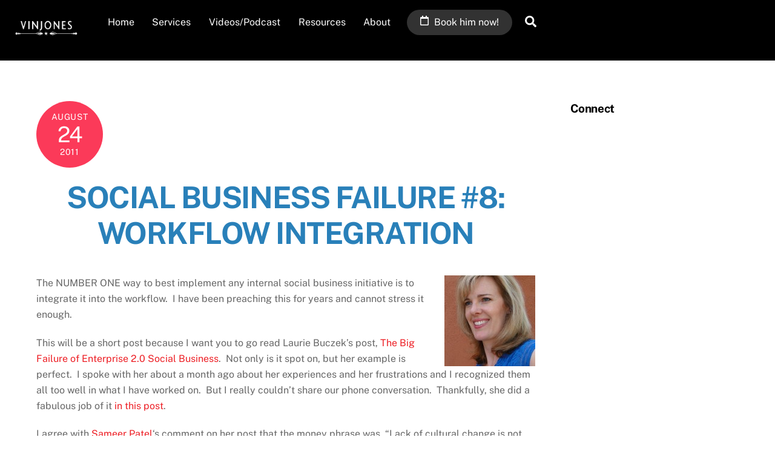

--- FILE ---
content_type: text/html;charset=UTF-8
request_url: https://vinjones.com/social-business-failure-8-workflow-integration/
body_size: 11962
content:
<!--THEMIFY CACHE--><!DOCTYPE html>
<html lang="en">
<head><meta charset="UTF-8"><meta name="viewport" content="width=device-width, initial-scale=1, minimum-scale=1"><style id="tb_inline_styles" data-no-optimize="1">.tb_animation_on{overflow-x:hidden}.themify_builder .wow{visibility:hidden;animation-fill-mode:both}[data-tf-animation]{will-change:transform,opacity,visibility}.themify_builder .tf_lax_done{transition-duration:.8s;transition-timing-function:cubic-bezier(.165,.84,.44,1)}[data-sticky-active].tb_sticky_scroll_active{z-index:1}[data-sticky-active].tb_sticky_scroll_active .hide-on-stick{display:none}@media(min-width:1281px){.hide-desktop{width:0!important;height:0!important;padding:0!important;visibility:hidden!important;margin:0!important;display:table-column!important;background:0!important;content-visibility:hidden;overflow:hidden!important}}@media(min-width:769px) and (max-width:1280px){.hide-tablet_landscape{width:0!important;height:0!important;padding:0!important;visibility:hidden!important;margin:0!important;display:table-column!important;background:0!important;content-visibility:hidden;overflow:hidden!important}}@media(min-width:681px) and (max-width:768px){.hide-tablet{width:0!important;height:0!important;padding:0!important;visibility:hidden!important;margin:0!important;display:table-column!important;background:0!important;content-visibility:hidden;overflow:hidden!important}}@media(max-width:680px){.hide-mobile{width:0!important;height:0!important;padding:0!important;visibility:hidden!important;margin:0!important;display:table-column!important;background:0!important;content-visibility:hidden;overflow:hidden!important}}@media(max-width:768px){div.module-gallery-grid{--galn:var(--galt)}}@media(max-width:680px){
 .themify_map.tf_map_loaded{width:100%!important}
 .ui.builder_button,.ui.nav li a{padding:.525em 1.15em}
 .fullheight>.row_inner:not(.tb_col_count_1){min-height:0}
 div.module-gallery-grid{--galn:var(--galm);gap:8px}
 }</style><noscript><style>.themify_builder .wow,.wow .tf_lazy{visibility:visible!important}</style></noscript> <style id="tf_lazy_style" data-no-optimize="1">
 .tf_svg_lazy{
 content-visibility:auto;
 background-size:100% 25%!important;
 background-repeat:no-repeat!important;
 background-position:0 0, 0 33.4%,0 66.6%,0 100%!important;
 transition:filter .3s linear!important;
 filter:blur(25px)!important; transform:translateZ(0)
 }
 .tf_svg_lazy_loaded{
 filter:blur(0)!important
 }
 [data-lazy]:is(.module,.module_row:not(.tb_first)),.module[data-lazy] .ui,.module_row[data-lazy]:not(.tb_first):is(>.row_inner,.module_column[data-lazy],.module_subrow[data-lazy]){
 background-image:none!important
 }
 </style><noscript><style>
 .tf_svg_lazy{
 display:none!important
 }
 </style></noscript><style id="tf_lazy_common" data-no-optimize="1">
 img{
 max-width:100%;
 height:auto
 }
 :where(.tf_in_flx,.tf_flx){display:inline-flex;flex-wrap:wrap;place-items:center}
 .tf_fa,:is(em,i) tf-lottie{display:inline-block;vertical-align:middle}:is(em,i) tf-lottie{width:1.5em;height:1.5em}.tf_fa{width:1em;height:1em;stroke-width:0;stroke:currentColor;overflow:visible;fill:currentColor;pointer-events:none;text-rendering:optimizeSpeed;buffered-rendering:static}#tf_svg symbol{overflow:visible}:where(.tf_lazy){position:relative;visibility:visible;display:block;opacity:.3}.wow .tf_lazy:not(.tf_swiper-slide){visibility:hidden;opacity:1}div.tf_audio_lazy audio{visibility:hidden;height:0;display:inline}.mejs-container{visibility:visible}.tf_iframe_lazy{transition:opacity .3s ease-in-out;min-height:10px}:where(.tf_flx),.tf_swiper-wrapper{display:flex}.tf_swiper-slide{flex-shrink:0;opacity:0;width:100%;height:100%}.tf_swiper-wrapper>br,.tf_lazy.tf_swiper-wrapper .tf_lazy:after,.tf_lazy.tf_swiper-wrapper .tf_lazy:before{display:none}.tf_lazy:after,.tf_lazy:before{content:'';display:inline-block;position:absolute;width:10px!important;height:10px!important;margin:0 3px;top:50%!important;inset-inline:auto 50%!important;border-radius:100%;background-color:currentColor;visibility:visible;animation:tf-hrz-loader infinite .75s cubic-bezier(.2,.68,.18,1.08)}.tf_lazy:after{width:6px!important;height:6px!important;inset-inline:50% auto!important;margin-top:3px;animation-delay:-.4s}@keyframes tf-hrz-loader{0%,100%{transform:scale(1);opacity:1}50%{transform:scale(.1);opacity:.6}}.tf_lazy_lightbox{position:fixed;background:rgba(11,11,11,.8);color:#ccc;top:0;left:0;display:flex;align-items:center;justify-content:center;z-index:999}.tf_lazy_lightbox .tf_lazy:after,.tf_lazy_lightbox .tf_lazy:before{background:#fff}.tf_vd_lazy,tf-lottie{display:flex;flex-wrap:wrap}tf-lottie{aspect-ratio:1.777}.tf_w.tf_vd_lazy video{width:100%;height:auto;position:static;object-fit:cover}
 </style><meta name='robots' content='index, follow, max-image-preview:large, max-snippet:-1, max-video-preview:-1' /><title>Social Business Failure #8: Workflow Integration - VINJONES</title><link rel="canonical" href="https://vinjones.com/social-business-failure-8-workflow-integration/" /><meta property="og:locale" content="en_US" /><meta property="og:type" content="article" /><meta property="og:title" content="Social Business Failure #8: Workflow Integration - VINJONES" /><meta property="og:description" content="The NUMBER ONE way to best implement any internal social business initiative is to integrate it into the workflow.  I have been preaching this for years and cannot stress it enough. This will be a short post because I want you to go read Laurie Buczek&#8217;s post, The Big Failure of Enterprise 2.0 Social Business.  Not [&hellip;]" /><meta property="og:url" content="https://vinjones.com/social-business-failure-8-workflow-integration/" /><meta property="og:site_name" content="VINJONES" /><meta property="article:published_time" content="2011-08-24T18:53:20+00:00" /><meta property="og:image" content="https://vinjones.com/wp-content/uploads/2011/08/laurie.jpg" /><meta name="author" content="Kevin Jones" /><meta name="twitter:label1" content="Written by" /><meta name="twitter:data1" content="Kevin Jones" /><meta name="twitter:label2" content="Est. reading time" /><meta name="twitter:data2" content="1 minute" /><script type="application/ld+json" class="yoast-schema-graph">{"@context":"https://schema.org","@graph":[{"@type":"Article","@id":"https://vinjones.com/social-business-failure-8-workflow-integration/#article","isPartOf":{"@id":"https://vinjones.com/social-business-failure-8-workflow-integration/"},"author":{"name":"Kevin Jones","@id":"https://vinjones.com/#/schema/person/a8397f51cb45698a20c17236efe67d9a"},"headline":"Social Business Failure #8: Workflow Integration","datePublished":"2011-08-24T18:53:20+00:00","mainEntityOfPage":{"@id":"https://vinjones.com/social-business-failure-8-workflow-integration/"},"wordCount":175,"commentCount":2,"image":{"@id":"https://vinjones.com/social-business-failure-8-workflow-integration/#primaryimage"},"thumbnailUrl":"https://vinjones.com/wp-content/uploads/2011/08/laurie.jpg","articleSection":["Enterprise 2.0","Failure","Social Business"],"inLanguage":"en","potentialAction":[{"@type":"CommentAction","name":"Comment","target":["https://vinjones.com/social-business-failure-8-workflow-integration/#respond"]}]},{"@type":"WebPage","@id":"https://vinjones.com/social-business-failure-8-workflow-integration/","url":"https://vinjones.com/social-business-failure-8-workflow-integration/","name":"Social Business Failure #8: Workflow Integration - VINJONES","isPartOf":{"@id":"https://vinjones.com/#website"},"primaryImageOfPage":{"@id":"https://vinjones.com/social-business-failure-8-workflow-integration/#primaryimage"},"image":{"@id":"https://vinjones.com/social-business-failure-8-workflow-integration/#primaryimage"},"thumbnailUrl":"https://vinjones.com/wp-content/uploads/2011/08/laurie.jpg","datePublished":"2011-08-24T18:53:20+00:00","author":{"@id":"https://vinjones.com/#/schema/person/a8397f51cb45698a20c17236efe67d9a"},"breadcrumb":{"@id":"https://vinjones.com/social-business-failure-8-workflow-integration/#breadcrumb"},"inLanguage":"en","potentialAction":[{"@type":"ReadAction","target":["https://vinjones.com/social-business-failure-8-workflow-integration/"]}]},{"@type":"ImageObject","inLanguage":"en","@id":"https://vinjones.com/social-business-failure-8-workflow-integration/#primaryimage","url":"https://vinjones.com/wp-content/uploads/2011/08/laurie.jpg","contentUrl":"https://vinjones.com/wp-content/uploads/2011/08/laurie.jpg"},{"@type":"BreadcrumbList","@id":"https://vinjones.com/social-business-failure-8-workflow-integration/#breadcrumb","itemListElement":[{"@type":"ListItem","position":1,"name":"Home","item":"https://vinjones.com/"},{"@type":"ListItem","position":2,"name":"Blog","item":"https://vinjones.com/blog/"},{"@type":"ListItem","position":3,"name":"Social Business Failure #8: Workflow Integration"}]},{"@type":"WebSite","@id":"https://vinjones.com/#website","url":"https://vinjones.com/","name":"VINJONES","description":"","potentialAction":[{"@type":"SearchAction","target":{"@type":"EntryPoint","urlTemplate":"https://vinjones.com/?s={search_term_string}"},"query-input":{"@type":"PropertyValueSpecification","valueRequired":true,"valueName":"search_term_string"}}],"inLanguage":"en"},{"@type":"Person","@id":"https://vinjones.com/#/schema/person/a8397f51cb45698a20c17236efe67d9a","name":"Kevin Jones","image":{"@type":"ImageObject","inLanguage":"en","@id":"https://vinjones.com/#/schema/person/image/","url":"https://secure.gravatar.com/avatar/955c9b81bfd9c19dfcab93c742f9125a8c394985979f69ccd969f168c85f1403?s=96&d=mm&r=g","contentUrl":"https://secure.gravatar.com/avatar/955c9b81bfd9c19dfcab93c742f9125a8c394985979f69ccd969f168c85f1403?s=96&d=mm&r=g","caption":"Kevin Jones"},"sameAs":["https://vinjones.com","https://x.com/kevindjones"],"url":"https://vinjones.com/author/vinjones/"}]}</script><link rel="alternate" type="application/rss+xml" title="VINJONES &raquo; Feed" href="https://vinjones.com/feed/" />
<link rel="alternate" type="application/rss+xml" title="VINJONES &raquo; Comments Feed" href="https://vinjones.com/comments/feed/" />
<link rel="alternate" type="application/rss+xml" title="VINJONES &raquo; Social Business Failure #8: Workflow Integration Comments Feed" href="https://vinjones.com/social-business-failure-8-workflow-integration/feed/" />
<link rel="alternate" title="oEmbed (JSON)" type="application/json+oembed" href="https://vinjones.com/wp-json/oembed/1.0/embed?url=https%3A%2F%2Fvinjones.com%2Fsocial-business-failure-8-workflow-integration%2F" />
<link rel="alternate" title="oEmbed (XML)" type="text/xml+oembed" href="https://vinjones.com/wp-json/oembed/1.0/embed?url=https%3A%2F%2Fvinjones.com%2Fsocial-business-failure-8-workflow-integration%2F&#038;format=xml" />
<style id='wp-img-auto-sizes-contain-inline-css'>
img:is([sizes=auto i],[sizes^="auto," i]){contain-intrinsic-size:3000px 1500px}
/*# sourceURL=wp-img-auto-sizes-contain-inline-css */
</style>
<style id='global-styles-inline-css'>
:root{--wp--preset--aspect-ratio--square: 1;--wp--preset--aspect-ratio--4-3: 4/3;--wp--preset--aspect-ratio--3-4: 3/4;--wp--preset--aspect-ratio--3-2: 3/2;--wp--preset--aspect-ratio--2-3: 2/3;--wp--preset--aspect-ratio--16-9: 16/9;--wp--preset--aspect-ratio--9-16: 9/16;--wp--preset--color--black: #000000;--wp--preset--color--cyan-bluish-gray: #abb8c3;--wp--preset--color--white: #ffffff;--wp--preset--color--pale-pink: #f78da7;--wp--preset--color--vivid-red: #cf2e2e;--wp--preset--color--luminous-vivid-orange: #ff6900;--wp--preset--color--luminous-vivid-amber: #fcb900;--wp--preset--color--light-green-cyan: #7bdcb5;--wp--preset--color--vivid-green-cyan: #00d084;--wp--preset--color--pale-cyan-blue: #8ed1fc;--wp--preset--color--vivid-cyan-blue: #0693e3;--wp--preset--color--vivid-purple: #9b51e0;--wp--preset--gradient--vivid-cyan-blue-to-vivid-purple: linear-gradient(135deg,rgb(6,147,227) 0%,rgb(155,81,224) 100%);--wp--preset--gradient--light-green-cyan-to-vivid-green-cyan: linear-gradient(135deg,rgb(122,220,180) 0%,rgb(0,208,130) 100%);--wp--preset--gradient--luminous-vivid-amber-to-luminous-vivid-orange: linear-gradient(135deg,rgb(252,185,0) 0%,rgb(255,105,0) 100%);--wp--preset--gradient--luminous-vivid-orange-to-vivid-red: linear-gradient(135deg,rgb(255,105,0) 0%,rgb(207,46,46) 100%);--wp--preset--gradient--very-light-gray-to-cyan-bluish-gray: linear-gradient(135deg,rgb(238,238,238) 0%,rgb(169,184,195) 100%);--wp--preset--gradient--cool-to-warm-spectrum: linear-gradient(135deg,rgb(74,234,220) 0%,rgb(151,120,209) 20%,rgb(207,42,186) 40%,rgb(238,44,130) 60%,rgb(251,105,98) 80%,rgb(254,248,76) 100%);--wp--preset--gradient--blush-light-purple: linear-gradient(135deg,rgb(255,206,236) 0%,rgb(152,150,240) 100%);--wp--preset--gradient--blush-bordeaux: linear-gradient(135deg,rgb(254,205,165) 0%,rgb(254,45,45) 50%,rgb(107,0,62) 100%);--wp--preset--gradient--luminous-dusk: linear-gradient(135deg,rgb(255,203,112) 0%,rgb(199,81,192) 50%,rgb(65,88,208) 100%);--wp--preset--gradient--pale-ocean: linear-gradient(135deg,rgb(255,245,203) 0%,rgb(182,227,212) 50%,rgb(51,167,181) 100%);--wp--preset--gradient--electric-grass: linear-gradient(135deg,rgb(202,248,128) 0%,rgb(113,206,126) 100%);--wp--preset--gradient--midnight: linear-gradient(135deg,rgb(2,3,129) 0%,rgb(40,116,252) 100%);--wp--preset--font-size--small: 13px;--wp--preset--font-size--medium: clamp(14px, 0.875rem + ((1vw - 3.2px) * 0.469), 20px);--wp--preset--font-size--large: clamp(22.041px, 1.378rem + ((1vw - 3.2px) * 1.091), 36px);--wp--preset--font-size--x-large: clamp(25.014px, 1.563rem + ((1vw - 3.2px) * 1.327), 42px);--wp--preset--font-family--system-font: -apple-system,BlinkMacSystemFont,"Segoe UI",Roboto,Oxygen-Sans,Ubuntu,Cantarell,"Helvetica Neue",sans-serif;--wp--preset--spacing--20: 0.44rem;--wp--preset--spacing--30: 0.67rem;--wp--preset--spacing--40: 1rem;--wp--preset--spacing--50: 1.5rem;--wp--preset--spacing--60: 2.25rem;--wp--preset--spacing--70: 3.38rem;--wp--preset--spacing--80: 5.06rem;--wp--preset--shadow--natural: 6px 6px 9px rgba(0, 0, 0, 0.2);--wp--preset--shadow--deep: 12px 12px 50px rgba(0, 0, 0, 0.4);--wp--preset--shadow--sharp: 6px 6px 0px rgba(0, 0, 0, 0.2);--wp--preset--shadow--outlined: 6px 6px 0px -3px rgb(255, 255, 255), 6px 6px rgb(0, 0, 0);--wp--preset--shadow--crisp: 6px 6px 0px rgb(0, 0, 0);}:where(body) { margin: 0; }.wp-site-blocks > .alignleft { float: left; margin-right: 2em; }.wp-site-blocks > .alignright { float: right; margin-left: 2em; }.wp-site-blocks > .aligncenter { justify-content: center; margin-left: auto; margin-right: auto; }:where(.wp-site-blocks) > * { margin-block-start: 24px; margin-block-end: 0; }:where(.wp-site-blocks) > :first-child { margin-block-start: 0; }:where(.wp-site-blocks) > :last-child { margin-block-end: 0; }:root { --wp--style--block-gap: 24px; }:root :where(.is-layout-flow) > :first-child{margin-block-start: 0;}:root :where(.is-layout-flow) > :last-child{margin-block-end: 0;}:root :where(.is-layout-flow) > *{margin-block-start: 24px;margin-block-end: 0;}:root :where(.is-layout-constrained) > :first-child{margin-block-start: 0;}:root :where(.is-layout-constrained) > :last-child{margin-block-end: 0;}:root :where(.is-layout-constrained) > *{margin-block-start: 24px;margin-block-end: 0;}:root :where(.is-layout-flex){gap: 24px;}:root :where(.is-layout-grid){gap: 24px;}.is-layout-flow > .alignleft{float: left;margin-inline-start: 0;margin-inline-end: 2em;}.is-layout-flow > .alignright{float: right;margin-inline-start: 2em;margin-inline-end: 0;}.is-layout-flow > .aligncenter{margin-left: auto !important;margin-right: auto !important;}.is-layout-constrained > .alignleft{float: left;margin-inline-start: 0;margin-inline-end: 2em;}.is-layout-constrained > .alignright{float: right;margin-inline-start: 2em;margin-inline-end: 0;}.is-layout-constrained > .aligncenter{margin-left: auto !important;margin-right: auto !important;}.is-layout-constrained > :where(:not(.alignleft):not(.alignright):not(.alignfull)){margin-left: auto !important;margin-right: auto !important;}body .is-layout-flex{display: flex;}.is-layout-flex{flex-wrap: wrap;align-items: center;}.is-layout-flex > :is(*, div){margin: 0;}body .is-layout-grid{display: grid;}.is-layout-grid > :is(*, div){margin: 0;}body{font-family: var(--wp--preset--font-family--system-font);font-size: var(--wp--preset--font-size--medium);line-height: 1.6;padding-top: 0px;padding-right: 0px;padding-bottom: 0px;padding-left: 0px;}a:where(:not(.wp-element-button)){text-decoration: underline;}:root :where(.wp-element-button, .wp-block-button__link){background-color: #32373c;border-width: 0;color: #fff;font-family: inherit;font-size: inherit;font-style: inherit;font-weight: inherit;letter-spacing: inherit;line-height: inherit;padding-top: calc(0.667em + 2px);padding-right: calc(1.333em + 2px);padding-bottom: calc(0.667em + 2px);padding-left: calc(1.333em + 2px);text-decoration: none;text-transform: inherit;}.has-black-color{color: var(--wp--preset--color--black) !important;}.has-cyan-bluish-gray-color{color: var(--wp--preset--color--cyan-bluish-gray) !important;}.has-white-color{color: var(--wp--preset--color--white) !important;}.has-pale-pink-color{color: var(--wp--preset--color--pale-pink) !important;}.has-vivid-red-color{color: var(--wp--preset--color--vivid-red) !important;}.has-luminous-vivid-orange-color{color: var(--wp--preset--color--luminous-vivid-orange) !important;}.has-luminous-vivid-amber-color{color: var(--wp--preset--color--luminous-vivid-amber) !important;}.has-light-green-cyan-color{color: var(--wp--preset--color--light-green-cyan) !important;}.has-vivid-green-cyan-color{color: var(--wp--preset--color--vivid-green-cyan) !important;}.has-pale-cyan-blue-color{color: var(--wp--preset--color--pale-cyan-blue) !important;}.has-vivid-cyan-blue-color{color: var(--wp--preset--color--vivid-cyan-blue) !important;}.has-vivid-purple-color{color: var(--wp--preset--color--vivid-purple) !important;}.has-black-background-color{background-color: var(--wp--preset--color--black) !important;}.has-cyan-bluish-gray-background-color{background-color: var(--wp--preset--color--cyan-bluish-gray) !important;}.has-white-background-color{background-color: var(--wp--preset--color--white) !important;}.has-pale-pink-background-color{background-color: var(--wp--preset--color--pale-pink) !important;}.has-vivid-red-background-color{background-color: var(--wp--preset--color--vivid-red) !important;}.has-luminous-vivid-orange-background-color{background-color: var(--wp--preset--color--luminous-vivid-orange) !important;}.has-luminous-vivid-amber-background-color{background-color: var(--wp--preset--color--luminous-vivid-amber) !important;}.has-light-green-cyan-background-color{background-color: var(--wp--preset--color--light-green-cyan) !important;}.has-vivid-green-cyan-background-color{background-color: var(--wp--preset--color--vivid-green-cyan) !important;}.has-pale-cyan-blue-background-color{background-color: var(--wp--preset--color--pale-cyan-blue) !important;}.has-vivid-cyan-blue-background-color{background-color: var(--wp--preset--color--vivid-cyan-blue) !important;}.has-vivid-purple-background-color{background-color: var(--wp--preset--color--vivid-purple) !important;}.has-black-border-color{border-color: var(--wp--preset--color--black) !important;}.has-cyan-bluish-gray-border-color{border-color: var(--wp--preset--color--cyan-bluish-gray) !important;}.has-white-border-color{border-color: var(--wp--preset--color--white) !important;}.has-pale-pink-border-color{border-color: var(--wp--preset--color--pale-pink) !important;}.has-vivid-red-border-color{border-color: var(--wp--preset--color--vivid-red) !important;}.has-luminous-vivid-orange-border-color{border-color: var(--wp--preset--color--luminous-vivid-orange) !important;}.has-luminous-vivid-amber-border-color{border-color: var(--wp--preset--color--luminous-vivid-amber) !important;}.has-light-green-cyan-border-color{border-color: var(--wp--preset--color--light-green-cyan) !important;}.has-vivid-green-cyan-border-color{border-color: var(--wp--preset--color--vivid-green-cyan) !important;}.has-pale-cyan-blue-border-color{border-color: var(--wp--preset--color--pale-cyan-blue) !important;}.has-vivid-cyan-blue-border-color{border-color: var(--wp--preset--color--vivid-cyan-blue) !important;}.has-vivid-purple-border-color{border-color: var(--wp--preset--color--vivid-purple) !important;}.has-vivid-cyan-blue-to-vivid-purple-gradient-background{background: var(--wp--preset--gradient--vivid-cyan-blue-to-vivid-purple) !important;}.has-light-green-cyan-to-vivid-green-cyan-gradient-background{background: var(--wp--preset--gradient--light-green-cyan-to-vivid-green-cyan) !important;}.has-luminous-vivid-amber-to-luminous-vivid-orange-gradient-background{background: var(--wp--preset--gradient--luminous-vivid-amber-to-luminous-vivid-orange) !important;}.has-luminous-vivid-orange-to-vivid-red-gradient-background{background: var(--wp--preset--gradient--luminous-vivid-orange-to-vivid-red) !important;}.has-very-light-gray-to-cyan-bluish-gray-gradient-background{background: var(--wp--preset--gradient--very-light-gray-to-cyan-bluish-gray) !important;}.has-cool-to-warm-spectrum-gradient-background{background: var(--wp--preset--gradient--cool-to-warm-spectrum) !important;}.has-blush-light-purple-gradient-background{background: var(--wp--preset--gradient--blush-light-purple) !important;}.has-blush-bordeaux-gradient-background{background: var(--wp--preset--gradient--blush-bordeaux) !important;}.has-luminous-dusk-gradient-background{background: var(--wp--preset--gradient--luminous-dusk) !important;}.has-pale-ocean-gradient-background{background: var(--wp--preset--gradient--pale-ocean) !important;}.has-electric-grass-gradient-background{background: var(--wp--preset--gradient--electric-grass) !important;}.has-midnight-gradient-background{background: var(--wp--preset--gradient--midnight) !important;}.has-small-font-size{font-size: var(--wp--preset--font-size--small) !important;}.has-medium-font-size{font-size: var(--wp--preset--font-size--medium) !important;}.has-large-font-size{font-size: var(--wp--preset--font-size--large) !important;}.has-x-large-font-size{font-size: var(--wp--preset--font-size--x-large) !important;}.has-system-font-font-family{font-family: var(--wp--preset--font-family--system-font) !important;}
:root :where(.wp-block-pullquote){font-size: clamp(0.984em, 0.984rem + ((1vw - 0.2em) * 0.645), 1.5em);line-height: 1.6;}
/*# sourceURL=global-styles-inline-css */
</style>
<style id='dominant-color-styles-inline-css'>
img[data-dominant-color]:not(.has-transparency) { background-color: var(--dominant-color); }
/*# sourceURL=dominant-color-styles-inline-css */
</style>
<link rel="preload" href="https://vinjones.com/wp-content/plugins/responsive-video-shortcodes/assets/respvid.css?ver=6.9" as="style"><link rel='stylesheet' id='resp-video-style-css' href='https://vinjones.com/wp-content/plugins/responsive-video-shortcodes/assets/respvid.css?ver=6.9' media='all' />
<script defer="defer" src="https://vinjones.com/wp-includes/js/jquery/jquery.min.js?ver=3.7.1" id="jquery-core-js"></script>
<link rel="https://api.w.org/" href="https://vinjones.com/wp-json/" /><link rel="alternate" title="JSON" type="application/json" href="https://vinjones.com/wp-json/wp/v2/posts/300" /><link rel="EditURI" type="application/rsd+xml" title="RSD" href="https://vinjones.com/xmlrpc.php?rsd" />
<meta name="generator" content="WordPress 6.9" />
<link rel='shortlink' href='https://vinjones.com/?p=300' />
<meta name="generator" content="dominant-color-images 1.2.0">
<meta name="generator" content="performant-translations 1.2.0">
<meta name="generator" content="webp-uploads 2.6.1"><style>@keyframes themifyAnimatedBG{
 0%{background-color:#33baab}100%{background-color:#e33b9e}50%{background-color:#4961d7}33.3%{background-color:#2ea85c}25%{background-color:#2bb8ed}20%{background-color:#dd5135}
 }
 .module_row.animated-bg{
 animation:themifyAnimatedBG 30000ms infinite alternate
 }</style><style>:root{--builder-tiles-gutter:0px}</style><link rel="prefetch" href="https://vinjones.com/wp-content/themes/themify-ultra/js/themify-script.js?ver=8.0.8" as="script" fetchpriority="low"><link rel="prefetch" href="https://vinjones.com/wp-content/themes/themify-ultra/themify/js/modules/themify-sidemenu.js?ver=8.2.0" as="script" fetchpriority="low"><link rel="preload" href="https://vinjones.com/wp-content/uploads/vinJones-Logo-white-2.png" as="image"><style id="tf_gf_fonts_style">@font-face{font-family:'Public Sans';font-style:italic;font-display:swap;src:url(https://fonts.gstatic.com/s/publicsans/v21/ijwTs572Xtc6ZYQws9YVwnNDTJPax9k0.woff2) format('woff2');unicode-range:U+0102-0103,U+0110-0111,U+0128-0129,U+0168-0169,U+01A0-01A1,U+01AF-01B0,U+0300-0301,U+0303-0304,U+0308-0309,U+0323,U+0329,U+1EA0-1EF9,U+20AB;}@font-face{font-family:'Public Sans';font-style:italic;font-display:swap;src:url(https://fonts.gstatic.com/s/publicsans/v21/ijwTs572Xtc6ZYQws9YVwnNDTJLax9k0.woff2) format('woff2');unicode-range:U+0100-02BA,U+02BD-02C5,U+02C7-02CC,U+02CE-02D7,U+02DD-02FF,U+0304,U+0308,U+0329,U+1D00-1DBF,U+1E00-1E9F,U+1EF2-1EFF,U+2020,U+20A0-20AB,U+20AD-20C0,U+2113,U+2C60-2C7F,U+A720-A7FF;}@font-face{font-family:'Public Sans';font-style:italic;font-display:swap;src:url(https://fonts.gstatic.com/s/publicsans/v21/ijwTs572Xtc6ZYQws9YVwnNDTJzaxw.woff2) format('woff2');unicode-range:U+0000-00FF,U+0131,U+0152-0153,U+02BB-02BC,U+02C6,U+02DA,U+02DC,U+0304,U+0308,U+0329,U+2000-206F,U+20AC,U+2122,U+2191,U+2193,U+2212,U+2215,U+FEFF,U+FFFD;}@font-face{font-family:'Public Sans';font-style:italic;font-weight:600;font-display:swap;src:url(https://fonts.gstatic.com/s/publicsans/v21/ijwTs572Xtc6ZYQws9YVwnNDTJPax9k0.woff2) format('woff2');unicode-range:U+0102-0103,U+0110-0111,U+0128-0129,U+0168-0169,U+01A0-01A1,U+01AF-01B0,U+0300-0301,U+0303-0304,U+0308-0309,U+0323,U+0329,U+1EA0-1EF9,U+20AB;}@font-face{font-family:'Public Sans';font-style:italic;font-weight:600;font-display:swap;src:url(https://fonts.gstatic.com/s/publicsans/v21/ijwTs572Xtc6ZYQws9YVwnNDTJLax9k0.woff2) format('woff2');unicode-range:U+0100-02BA,U+02BD-02C5,U+02C7-02CC,U+02CE-02D7,U+02DD-02FF,U+0304,U+0308,U+0329,U+1D00-1DBF,U+1E00-1E9F,U+1EF2-1EFF,U+2020,U+20A0-20AB,U+20AD-20C0,U+2113,U+2C60-2C7F,U+A720-A7FF;}@font-face{font-family:'Public Sans';font-style:italic;font-weight:600;font-display:swap;src:url(https://fonts.gstatic.com/s/publicsans/v21/ijwTs572Xtc6ZYQws9YVwnNDTJzaxw.woff2) format('woff2');unicode-range:U+0000-00FF,U+0131,U+0152-0153,U+02BB-02BC,U+02C6,U+02DA,U+02DC,U+0304,U+0308,U+0329,U+2000-206F,U+20AC,U+2122,U+2191,U+2193,U+2212,U+2215,U+FEFF,U+FFFD;}@font-face{font-family:'Public Sans';font-style:italic;font-weight:700;font-display:swap;src:url(https://fonts.gstatic.com/s/publicsans/v21/ijwTs572Xtc6ZYQws9YVwnNDTJPax9k0.woff2) format('woff2');unicode-range:U+0102-0103,U+0110-0111,U+0128-0129,U+0168-0169,U+01A0-01A1,U+01AF-01B0,U+0300-0301,U+0303-0304,U+0308-0309,U+0323,U+0329,U+1EA0-1EF9,U+20AB;}@font-face{font-family:'Public Sans';font-style:italic;font-weight:700;font-display:swap;src:url(https://fonts.gstatic.com/s/publicsans/v21/ijwTs572Xtc6ZYQws9YVwnNDTJLax9k0.woff2) format('woff2');unicode-range:U+0100-02BA,U+02BD-02C5,U+02C7-02CC,U+02CE-02D7,U+02DD-02FF,U+0304,U+0308,U+0329,U+1D00-1DBF,U+1E00-1E9F,U+1EF2-1EFF,U+2020,U+20A0-20AB,U+20AD-20C0,U+2113,U+2C60-2C7F,U+A720-A7FF;}@font-face{font-family:'Public Sans';font-style:italic;font-weight:700;font-display:swap;src:url(https://fonts.gstatic.com/s/publicsans/v21/ijwTs572Xtc6ZYQws9YVwnNDTJzaxw.woff2) format('woff2');unicode-range:U+0000-00FF,U+0131,U+0152-0153,U+02BB-02BC,U+02C6,U+02DA,U+02DC,U+0304,U+0308,U+0329,U+2000-206F,U+20AC,U+2122,U+2191,U+2193,U+2212,U+2215,U+FEFF,U+FFFD;}@font-face{font-family:'Public Sans';font-display:swap;src:url(https://fonts.gstatic.com/s/publicsans/v21/ijwRs572Xtc6ZYQws9YVwnNJfJ7Cww.woff2) format('woff2');unicode-range:U+0102-0103,U+0110-0111,U+0128-0129,U+0168-0169,U+01A0-01A1,U+01AF-01B0,U+0300-0301,U+0303-0304,U+0308-0309,U+0323,U+0329,U+1EA0-1EF9,U+20AB;}@font-face{font-family:'Public Sans';font-display:swap;src:url(https://fonts.gstatic.com/s/publicsans/v21/ijwRs572Xtc6ZYQws9YVwnNIfJ7Cww.woff2) format('woff2');unicode-range:U+0100-02BA,U+02BD-02C5,U+02C7-02CC,U+02CE-02D7,U+02DD-02FF,U+0304,U+0308,U+0329,U+1D00-1DBF,U+1E00-1E9F,U+1EF2-1EFF,U+2020,U+20A0-20AB,U+20AD-20C0,U+2113,U+2C60-2C7F,U+A720-A7FF;}@font-face{font-family:'Public Sans';font-display:swap;src:url(https://fonts.gstatic.com/s/publicsans/v21/ijwRs572Xtc6ZYQws9YVwnNGfJ4.woff2) format('woff2');unicode-range:U+0000-00FF,U+0131,U+0152-0153,U+02BB-02BC,U+02C6,U+02DA,U+02DC,U+0304,U+0308,U+0329,U+2000-206F,U+20AC,U+2122,U+2191,U+2193,U+2212,U+2215,U+FEFF,U+FFFD;}@font-face{font-family:'Public Sans';font-weight:600;font-display:swap;src:url(https://fonts.gstatic.com/s/publicsans/v21/ijwRs572Xtc6ZYQws9YVwnNJfJ7Cww.woff2) format('woff2');unicode-range:U+0102-0103,U+0110-0111,U+0128-0129,U+0168-0169,U+01A0-01A1,U+01AF-01B0,U+0300-0301,U+0303-0304,U+0308-0309,U+0323,U+0329,U+1EA0-1EF9,U+20AB;}@font-face{font-family:'Public Sans';font-weight:600;font-display:swap;src:url(https://fonts.gstatic.com/s/publicsans/v21/ijwRs572Xtc6ZYQws9YVwnNIfJ7Cww.woff2) format('woff2');unicode-range:U+0100-02BA,U+02BD-02C5,U+02C7-02CC,U+02CE-02D7,U+02DD-02FF,U+0304,U+0308,U+0329,U+1D00-1DBF,U+1E00-1E9F,U+1EF2-1EFF,U+2020,U+20A0-20AB,U+20AD-20C0,U+2113,U+2C60-2C7F,U+A720-A7FF;}@font-face{font-family:'Public Sans';font-weight:600;font-display:swap;src:url(https://fonts.gstatic.com/s/publicsans/v21/ijwRs572Xtc6ZYQws9YVwnNGfJ4.woff2) format('woff2');unicode-range:U+0000-00FF,U+0131,U+0152-0153,U+02BB-02BC,U+02C6,U+02DA,U+02DC,U+0304,U+0308,U+0329,U+2000-206F,U+20AC,U+2122,U+2191,U+2193,U+2212,U+2215,U+FEFF,U+FFFD;}@font-face{font-family:'Public Sans';font-weight:700;font-display:swap;src:url(https://fonts.gstatic.com/s/publicsans/v21/ijwRs572Xtc6ZYQws9YVwnNJfJ7Cww.woff2) format('woff2');unicode-range:U+0102-0103,U+0110-0111,U+0128-0129,U+0168-0169,U+01A0-01A1,U+01AF-01B0,U+0300-0301,U+0303-0304,U+0308-0309,U+0323,U+0329,U+1EA0-1EF9,U+20AB;}@font-face{font-family:'Public Sans';font-weight:700;font-display:swap;src:url(https://fonts.gstatic.com/s/publicsans/v21/ijwRs572Xtc6ZYQws9YVwnNIfJ7Cww.woff2) format('woff2');unicode-range:U+0100-02BA,U+02BD-02C5,U+02C7-02CC,U+02CE-02D7,U+02DD-02FF,U+0304,U+0308,U+0329,U+1D00-1DBF,U+1E00-1E9F,U+1EF2-1EFF,U+2020,U+20A0-20AB,U+20AD-20C0,U+2113,U+2C60-2C7F,U+A720-A7FF;}@font-face{font-family:'Public Sans';font-weight:700;font-display:swap;src:url(https://fonts.gstatic.com/s/publicsans/v21/ijwRs572Xtc6ZYQws9YVwnNGfJ4.woff2) format('woff2');unicode-range:U+0000-00FF,U+0131,U+0152-0153,U+02BB-02BC,U+02C6,U+02DA,U+02DC,U+0304,U+0308,U+0329,U+2000-206F,U+20AC,U+2122,U+2191,U+2193,U+2212,U+2215,U+FEFF,U+FFFD;}</style><link rel="preload" fetchpriority="high" href="https://vinjones.com/wp-content/uploads/themify-concate/2601557842/themify-2523763128.css" as="style"><link fetchpriority="high" id="themify_concate-css" rel="stylesheet" href="https://vinjones.com/wp-content/uploads/themify-concate/2601557842/themify-2523763128.css"></head>
<body class="wp-singular post-template-default single single-post postid-300 single-format-standard wp-theme-themify-ultra skin-default sidebar1 default_width no-home tb_animation_on ready-view header-horizontal fixed-header-enabled footer-horizontal-left single-classic-layout sidemenu-active">
<a class="screen-reader-text skip-to-content" href="#content">Skip to content</a><svg id="tf_svg" style="display:none"><defs><symbol id="tf-ti-search" viewBox="0 0 32 32"><path d="m31.25 29.875-1.313 1.313-9.75-9.75a12.019 12.019 0 0 1-7.938 3c-6.75 0-12.25-5.5-12.25-12.25 0-3.25 1.25-6.375 3.563-8.688C5.875 1.25 8.937-.063 12.25-.063c6.75 0 12.25 5.5 12.25 12.25 0 3-1.125 5.813-3 7.938zm-19-7.312c5.688 0 10.313-4.688 10.313-10.375S17.938 1.813 12.25 1.813c-2.813 0-5.375 1.125-7.313 3.063-2 1.938-3.063 4.563-3.063 7.313 0 5.688 4.625 10.375 10.375 10.375z"/></symbol><symbol id="tf-fas-search" viewBox="0 0 32 32"><path d="M31.6 27.7q.4.4.4 1t-.4 1.1l-1.8 1.8q-.4.4-1 .4t-1.1-.4l-6.3-6.3q-.4-.4-.4-1v-1Q17.5 26 13 26q-5.4 0-9.2-3.8T0 13t3.8-9.2T13 0t9.2 3.8T26 13q0 4.5-2.8 8h1q.7 0 1.1.4zM13 21q3.3 0 5.7-2.3T21 13t-2.3-5.7T13 5 7.3 7.3 5 13t2.3 5.7T13 21z"/></symbol><symbol id="tf-far-calendar" viewBox="0 0 28 32"><path d="M25 4q1.25 0 2.13.88T28 7v22q0 1.25-.88 2.13T25 32H3q-1.25 0-2.13-.88T0 29V7q0-1.25.88-2.13T3 4h3V.75Q6 0 6.75 0h2.5Q10 0 10 .75V4h8V.75q0-.75.75-.75h2.5Q22 0 22 .75V4h3zm-.38 25q.38 0 .38-.38V10H3v18.63q0 .37.38.37h21.25z"/></symbol><symbol id="tf-fas-comment" viewBox="0 0 32 32"><path d="M16 2q6.63 0 11.31 3.81t4.7 9.2-4.7 9.18T16 28q-3.5 0-6.69-1.19-4.06 3.2-8.81 3.2-.13 0-.25-.1t-.19-.22q-.12-.31.1-.53t.75-.88 1.4-2.19 1.25-2.9Q0 19.63 0 15q0-5.37 4.69-9.19T15.99 2z"/></symbol><style id="tf_fonts_style">.tf_fa.tf-far-calendar{width:0.875em}</style></defs></svg><script> </script><div class="tf_search_form tf_search_overlay"><form role="search" method="get" id="searchform" class="tf_rel tf_hide" action="https://vinjones.com/"><div class="tf_icon_wrap icon-search"><svg aria-label="Search" class="tf_fa tf-ti-search" role="img"><use href="#tf-ti-search"></use></svg></div><input type="text" name="s" id="s" title="Search" placeholder="Search" value="" /></form>
</div>
<div id="pagewrap" class="tf_box hfeed site"><div id="headerwrap" class=' tf_box'> <div class="header-icons tf_hide"><a id="menu-icon" class="tf_inline_b tf_text_dec" href="#mobile-menu" aria-label="Menu"><span class="menu-icon-inner tf_inline_b tf_vmiddle tf_overflow"></span><span class="screen-reader-text">Menu</span></a> </div><header id="header" class="tf_box pagewidth tf_clearfix" itemscope="itemscope" itemtype="https://schema.org/WPHeader"><div class="header-bar tf_box"> <div id="site-logo"><a href="https://vinjones.com" title="VINJONES"><img src="https://vinjones.com/wp-content/uploads/vinJones-Logo-white-2.png" alt="VINJONES" class="site-logo-image" width="150" data-tf-not-load="1" fetchpriority="high"></a></div></div><div id="mobile-menu" class="sidemenu sidemenu-off tf_scrollbar"><div class="navbar-wrapper tf_clearfix"><div class="social-widget tf_inline_b tf_vmiddle"> </div><a data-lazy="1" class="search-button tf_search_icon tf_vmiddle tf_inline_b" href="#"><svg aria-label="Search" class="tf_fa tf-fas-search" role="img"><use href="#tf-fas-search"></use></svg><span class="screen-reader-text">Search</span></a><nav id="main-nav-wrap" itemscope="itemscope" itemtype="https://schema.org/SiteNavigationElement"><ul id="main-nav" class="main-nav tf_clearfix tf_box"><li id="menu-item-1396" class="menu-item-custom-1396 menu-item menu-item-type-custom menu-item-object-custom menu-item-home menu-item-1396"><a href="https://vinjones.com">Home</a> </li>
<li id="menu-item-5809" class="menu-item-custom-5809 menu-item menu-item-type-custom menu-item-object-custom menu-item-has-children has-sub-menu menu-item-5809" aria-haspopup="true"><a >Services<span class="child-arrow"></span></a> <ul class="sub-menu"><li id="menu-item-1398" class="menu-item-page-4 menu-item menu-item-type-post_type menu-item-object-page menu-item-1398 menu-page-4-parent-5809"><a href="https://vinjones.com/speaking/">Speaking</a> </li>
<li id="menu-item-1399" class="menu-item-page-1112 menu-item menu-item-type-post_type menu-item-object-page menu-item-1399 menu-page-1112-parent-5809"><a href="https://vinjones.com/consulting/">Advising</a> </li>
<li id="menu-item-1400" class="menu-item-page-924 menu-item menu-item-type-post_type menu-item-object-page menu-item-1400 menu-page-924-parent-5809"><a href="https://vinjones.com/workshops/">Workshops</a> </li>
</ul></li>
<li id="menu-item-1401" class="menu-item-custom-1401 menu-item menu-item-type-custom menu-item-object-custom menu-item-home menu-item-has-children has-sub-menu menu-item-1401" aria-haspopup="true"><a href="https://vinjones.com">Videos/Podcast<span class="child-arrow"></span></a> <ul class="sub-menu"><li id="menu-item-6483" class="menu-item-page-6366 menu-item menu-item-type-post_type menu-item-object-page menu-item-6483 menu-page-6366-parent-1401"><a href="https://vinjones.com/art-of-the-question-videos/">Art of the Question Videos</a> </li>
<li id="menu-item-6456" class="menu-item-page-6449 menu-item menu-item-type-post_type menu-item-object-page menu-item-6456 menu-page-6449-parent-1401"><a href="https://vinjones.com/question-of-the-day-podcast/">Question of the Day Podcast</a> </li>
<li id="menu-item-1629" class="menu-item-page-1628 menu-item menu-item-type-post_type menu-item-object-page menu-item-1629 menu-page-1628-parent-1401"><a href="https://vinjones.com/customized-videos/">Customized Videos</a> </li>
<li id="menu-item-5893" class="menu-item-custom-5893 menu-item menu-item-type-custom menu-item-object-custom menu-item-5893 menu-custom-5893-parent-1401"><a href="https://www.youtube.com/user/vinjonesvids">YouTube</a> </li>
</ul></li>
<li id="menu-item-2441" class="menu-item-custom-2441 menu-item menu-item-type-custom menu-item-object-custom menu-item-has-children has-sub-menu menu-item-2441" aria-haspopup="true"><a >Resources<span class="child-arrow"></span></a> <ul class="sub-menu"><li id="menu-item-1404" class="menu-item-page-1057 menu-item menu-item-type-post_type menu-item-object-page current_page_parent menu-item-1404 menu-page-1057-parent-2441"><a href="https://vinjones.com/blog/">Blog</a> </li>
<li id="menu-item-1521" class="menu-item-custom-1521 menu-item menu-item-type-custom menu-item-object-custom menu-item-1521 menu-custom-1521-parent-2441"><a href="http://changeagentsworldwide.com/book/1">eBook: Changing the World of Work. (co-authored)</a> </li>
<li id="menu-item-1403" class="menu-item-page-736 menu-item menu-item-type-post_type menu-item-object-page menu-item-1403 menu-page-736-parent-2441"><a href="https://vinjones.com/15-ways-to-fail-at-social-business/">eBook: 15 Ways To Fail at Social Business</a> </li>
<li id="menu-item-6494" class="menu-item-page-4621 menu-item menu-item-type-post_type menu-item-object-page menu-item-6494 menu-page-4621-parent-2441"><a href="https://vinjones.com/11-secrets-video-series/">11 Secrets Video Series</a> </li>
</ul></li>
<li id="menu-item-1406" class="menu-item-page-831 menu-item menu-item-type-post_type menu-item-object-page menu-item-has-children has-sub-menu menu-item-1406" aria-haspopup="true"><a href="https://vinjones.com/about/">About<span class="child-arrow"></span></a> <ul class="sub-menu"><li id="menu-item-1407" class="menu-item-page-831 menu-item menu-item-type-post_type menu-item-object-page menu-item-1407 menu-page-831-parent-1406"><a href="https://vinjones.com/about/">About</a> </li>
<li id="menu-item-1408" class="menu-item-page-10 menu-item menu-item-type-post_type menu-item-object-page menu-item-1408 menu-page-10-parent-1406"><a href="https://vinjones.com/contact/">Get In Touch</a> </li>
</ul></li>
<li id="menu-item-5314" class="menu-item-page-8 menu-button menu-item menu-item-type-post_type menu-item-object-page highlight-link menu-item-5314"><a href="https://vinjones.com/work-with-me/"><em> <svg class="tf_fa tf-far-calendar" aria-hidden="true"><use href="#tf-far-calendar"></use></svg></em> Book him now!</a> </li>
</ul></nav> </div><a id="menu-icon-close" aria-label="Close menu" class="tf_close tf_hide" href="#"><span class="screen-reader-text">Close Menu</span></a></div></header> </div><div id="body" class="tf_box tf_clear tf_mw tf_clearfix"><div id="layout" class="pagewidth tf_box tf_clearfix"><main id="content" class="tf_box tf_clearfix"><article id="post-300" class="post tf_clearfix post-300 type-post status-publish format-standard hentry category-enterprise-2-0 category-failure-2 category-social-business-2 has-post-title has-post-date has-post-category has-post-tag has-post-comment has-post-author "> <div class="post-content"><div class="post-content-inner"><div class="post-date-wrap"><time class="post-date entry-date updated" datetime="2011-08-24"><span class="month">August</span> <span class="day">24</span> <span class="year">2011</span> </time></div><h1 class="post-title entry-title"><a href="https://vinjones.com/social-business-failure-8-workflow-integration/">Social Business Failure #8: Workflow Integration</a></h1><p class="post-meta entry-meta"><span class="post-author"><span class="author vcard"><a class="url fn n" href="https://vinjones.com/author/vinjones/" rel="author">Kevin Jones</a></span></span><span class="post-category"><a href="https://vinjones.com/category/enterprise-2-0/" rel="tag" class="term-enterprise-2-0">Enterprise 2.0</a><span class="separator">, </span><a href="https://vinjones.com/category/failure-2/" rel="tag" class="term-failure-2">Failure</a><span class="separator">, </span><a href="https://vinjones.com/category/social-business-2/" rel="tag" class="term-social-business-2">Social Business</a></span> <span class="post-comment"><a href="https://vinjones.com/social-business-failure-8-workflow-integration/#comments"><span class="dsq-postid" data-dsqidentifier="300 https://vinjones.com/?p=300">2</span></a><svg class="tf_fa tf-fas-comment" aria-hidden="true"><use href="#tf-fas-comment"></use></svg> </span></p> <div class="entry-content"> <p><a href="http://www.lauriebuczek.com/"><img data-tf-not-load="1" decoding="async" class="alignright size-full wp-image-302" title="laurie" src="https://vinjones.com/wp-content/uploads/2011/08/laurie.jpg" alt="" width="150" height="150" /></a>The NUMBER ONE way to best implement any internal social business initiative is to integrate it into the workflow.  I have been preaching this for years and cannot stress it enough.</p>
<p>This will be a short post because I want you to go read Laurie Buczek&#8217;s post, <a href="http://www.lauriebuczek.com/2011/08/23/the-big-failure-of-enterprise-2-0-social-business/" target="_blank">The Big Failure of Enterprise 2.0 Social Business</a>.  Not only is it spot on, but her example is perfect.  I spoke with her about a month ago about her experiences and her frustrations and I recognized them all too well in what I have worked on.  But I really couldn&#8217;t share our phone conversation.  Thankfully, she did a fabulous job of it <a href="http://www.lauriebuczek.com/2011/08/23/the-big-failure-of-enterprise-2-0-social-business/" target="_blank">in this post</a>.</p>
<p>I agree with <a href="https://www.twitter.com/sameerpatel" target="_blank">Sameer Patel</a>&#8216;s comment on her post that the money phrase was, &#8220;Lack of cultural change is not social business’s biggest failure.  The biggest failure is the lack of workflow integration to drive culture change.&#8221;</p>
<p>Then, <a href="http://dionhinchcliffe.com/2011/08/24/putting-social-business-to-work/" target="_blank">Dion Hinchcliffe added to it</a>.  Well done yet again!</p>
<p>Go read these two.  Stop reading this.  Go!</p></div></div></div></article><div class="post-nav tf_box tf_clearfix"><span class="prev tf_box"><a href="https://vinjones.com/social-business-failure-7-give-them-another-option/" rel="prev"><span class="arrow"></span> Social Business Failure #7: Give Them Another Option</a></span><span class="next tf_box"><a href="https://vinjones.com/its-about-people-how-to-tell-if-you-get-it/" rel="next"><span class="arrow"></span> It&#8217;s About People: How to Tell if You &#8220;Get It&#8221;</a></span></div><div class="related-posts tf_clearfix"><h3 class="related-title">Related Posts</h3><article class="post type-post tf_clearfix"><div class="post-content"><p class="post-meta"><span class="post-category"><a href="https://vinjones.com/category/failure-2/" rel="tag" class="term-failure-2">Failure</a><span class="separator">, </span><a href="https://vinjones.com/category/my-videos/" rel="tag" class="term-my-videos">My videos</a></span> </p><h4 class="post-title entry-title"><a href="https://vinjones.com/my-tedx-talk-on-failure/">My TEDx Talk on Failure</a></h4> <div class="entry-content"></div></div></article><article class="post type-post tf_clearfix"><div class="post-content"><p class="post-meta"><span class="post-category"><a href="https://vinjones.com/category/culture/" rel="tag" class="term-culture">Culture</a><span class="separator">, </span><a href="https://vinjones.com/category/social-business-2/" rel="tag" class="term-social-business-2">Social Business</a><span class="separator">, </span><a href="https://vinjones.com/category/upgrade-your-work/" rel="tag" class="term-upgrade-your-work">Upgrade Your Work</a></span> </p><h4 class="post-title entry-title"><a href="https://vinjones.com/9-valuable-social-business-insights-from-my-visit-to-lowes-hq/">9 Valuable Social Business Insights From My Visit to Lowe&#8217;s HQ</a></h4> <div class="entry-content"></div></div></article><article class="post type-post tf_clearfix"><div class="post-content"><p class="post-meta"><span class="post-category"><a href="https://vinjones.com/category/enterprise-2-0/" rel="tag" class="term-enterprise-2-0">Enterprise 2.0</a><span class="separator">, </span><a href="https://vinjones.com/category/management/" rel="tag" class="term-management">Management</a></span> </p><h4 class="post-title entry-title"><a href="https://vinjones.com/i-take-it-back-social-does-not-belong-in-hr/">I Take It Back &#8211; SOCIAL Does NOT Belong In HR</a></h4> <div class="entry-content"></div></div></article></div><div id="disqus_thread"></div>
</main><aside id="sidebar" class="tf_box" itemscope="itemscope" itemtype="https://schema.org/WPSidebar"> <div id="themify-social-links-2" class="widget themify-social-links"><h4 class="widgettitle">Connect</h4><ul class="social-links horizontal"></ul></div></aside></div></div>
<div id="footerwrap" class="tf_box tf_clear tf_scrollbar "><footer id="footer" class="tf_box pagewidth tf_scrollbar tf_rel tf_clearfix" itemscope="itemscope" itemtype="https://schema.org/WPFooter"><div class="back-top tf_textc tf_clearfix back-top-float back-top-hide"><div class="arrow-up"><a aria-label="Back to top" href="#header"><span class="screen-reader-text">Back To Top</span></a></div></div><div class="main-col first tf_clearfix"><div class="footer-left-wrap first"><div class="footer-logo-wrapper tf_clearfix"><div id="footer-logo"><a href="https://vinjones.com" title="VINJONES"><span>VINJONES</span></a></div></div></div><div class="footer-right-wrap"><div class="footer-nav-wrap"></div><div class="footer-text tf_clear tf_clearfix"><div class="footer-text-inner"><div class="one">© VINJONES 2019</div></div></div></div></div><div class="section-col tf_clearfix"><div class="footer-widgets-wrap"></div></div></footer></div>
</div><script type="speculationrules">
{"prefetch":[{"source":"document","where":{"and":[{"href_matches":"/*"},{"not":{"href_matches":["/wp-*.php","/wp-admin/*","/wp-content/uploads/*","/wp-content/*","/wp-content/plugins/*","/wp-content/themes/themify-ultra/*","/*\\?(.+)"]}},{"not":{"selector_matches":"a[rel~=\"nofollow\"]"}},{"not":{"selector_matches":".no-prefetch, .no-prefetch a"}}]},"eagerness":"conservative"}]}
</script><script id="tf_vars" data-no-optimize="1" data-noptimize="1" data-no-minify="1" data-cfasync="false" defer="defer" src="[data-uri]"></script><script defer="defer" data-v="8.2.0" data-pl-href="https://vinjones.com/wp-content/plugins/fake.css" data-no-optimize="1" data-noptimize="1" src="https://vinjones.com/wp-content/themes/themify-ultra/themify/js/main.js?ver=8.2.0" id="themify-main-script-js"></script>
<script id="disqus_count-js-extra">
var countVars = {"disqusShortname":"kevindjones"};
//# sourceURL=disqus_count-js-extra
</script>
<script defer="defer" src="https://vinjones.com/wp-content/plugins/disqus-comment-system/public/js/comment_count.js?ver=3.1.3" id="disqus_count-js"></script>
<script id="disqus_embed-js-extra">
var embedVars = {"disqusConfig":{"integration":"wordpress 3.1.3 6.9"},"disqusIdentifier":"300 https://vinjones.com/?p=300","disqusShortname":"kevindjones","disqusTitle":"Social Business Failure #8: Workflow Integration","disqusUrl":"https://vinjones.com/social-business-failure-8-workflow-integration/","postId":"300"};
//# sourceURL=disqus_embed-js-extra
</script>
<script defer="defer" src="https://vinjones.com/wp-content/plugins/disqus-comment-system/public/js/comment_embed.js?ver=3.1.3" id="disqus_embed-js"></script><script type="application/ld+json">[{"@context":"https:\/\/schema.org","@type":"BlogPosting","mainEntityOfPage":{"@type":"WebPage","@id":"https:\/\/vinjones.com\/social-business-failure-8-workflow-integration\/"},"headline":"Social Business Failure #8: Workflow Integration","datePublished":"2011-08-24T18:53:20-06:00","dateModified":"2011-08-24T18:53:20-06:00","author":{"@type":"Person","url":"https:\/\/vinjones.com","name":"Kevin Jones"},"publisher":{"@type":"Organization","name":"","logo":{"@type":"ImageObject","url":"","width":0,"height":0}},"description":"The NUMBER ONE way to best implement any internal social business initiative is to integrate it into the workflow. \u00a0I have been preaching this for years and cannot stress it enough. This will be a short post because I want you to go read\u00a0Laurie Buczek&#8217;s post, The Big Failure of Enterprise 2.0 Social Business. \u00a0Not [&hellip;]"}]</script> </body>
</html>
